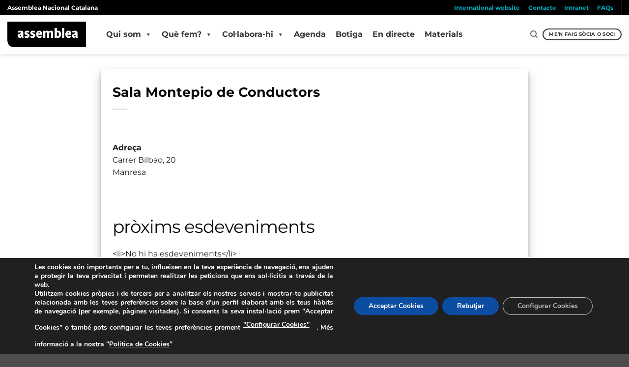

--- FILE ---
content_type: text/html; charset=utf-8
request_url: https://www.google.com/recaptcha/api2/anchor?ar=1&k=6LdhfLwZAAAAAPnwokt7RTKRj57Ed-RKY4eGwusG&co=aHR0cHM6Ly9hc3NlbWJsZWEuY2F0OjQ0Mw..&hl=en&v=PoyoqOPhxBO7pBk68S4YbpHZ&size=invisible&anchor-ms=20000&execute-ms=30000&cb=y9jg4ke1c0mq
body_size: 48634
content:
<!DOCTYPE HTML><html dir="ltr" lang="en"><head><meta http-equiv="Content-Type" content="text/html; charset=UTF-8">
<meta http-equiv="X-UA-Compatible" content="IE=edge">
<title>reCAPTCHA</title>
<style type="text/css">
/* cyrillic-ext */
@font-face {
  font-family: 'Roboto';
  font-style: normal;
  font-weight: 400;
  font-stretch: 100%;
  src: url(//fonts.gstatic.com/s/roboto/v48/KFO7CnqEu92Fr1ME7kSn66aGLdTylUAMa3GUBHMdazTgWw.woff2) format('woff2');
  unicode-range: U+0460-052F, U+1C80-1C8A, U+20B4, U+2DE0-2DFF, U+A640-A69F, U+FE2E-FE2F;
}
/* cyrillic */
@font-face {
  font-family: 'Roboto';
  font-style: normal;
  font-weight: 400;
  font-stretch: 100%;
  src: url(//fonts.gstatic.com/s/roboto/v48/KFO7CnqEu92Fr1ME7kSn66aGLdTylUAMa3iUBHMdazTgWw.woff2) format('woff2');
  unicode-range: U+0301, U+0400-045F, U+0490-0491, U+04B0-04B1, U+2116;
}
/* greek-ext */
@font-face {
  font-family: 'Roboto';
  font-style: normal;
  font-weight: 400;
  font-stretch: 100%;
  src: url(//fonts.gstatic.com/s/roboto/v48/KFO7CnqEu92Fr1ME7kSn66aGLdTylUAMa3CUBHMdazTgWw.woff2) format('woff2');
  unicode-range: U+1F00-1FFF;
}
/* greek */
@font-face {
  font-family: 'Roboto';
  font-style: normal;
  font-weight: 400;
  font-stretch: 100%;
  src: url(//fonts.gstatic.com/s/roboto/v48/KFO7CnqEu92Fr1ME7kSn66aGLdTylUAMa3-UBHMdazTgWw.woff2) format('woff2');
  unicode-range: U+0370-0377, U+037A-037F, U+0384-038A, U+038C, U+038E-03A1, U+03A3-03FF;
}
/* math */
@font-face {
  font-family: 'Roboto';
  font-style: normal;
  font-weight: 400;
  font-stretch: 100%;
  src: url(//fonts.gstatic.com/s/roboto/v48/KFO7CnqEu92Fr1ME7kSn66aGLdTylUAMawCUBHMdazTgWw.woff2) format('woff2');
  unicode-range: U+0302-0303, U+0305, U+0307-0308, U+0310, U+0312, U+0315, U+031A, U+0326-0327, U+032C, U+032F-0330, U+0332-0333, U+0338, U+033A, U+0346, U+034D, U+0391-03A1, U+03A3-03A9, U+03B1-03C9, U+03D1, U+03D5-03D6, U+03F0-03F1, U+03F4-03F5, U+2016-2017, U+2034-2038, U+203C, U+2040, U+2043, U+2047, U+2050, U+2057, U+205F, U+2070-2071, U+2074-208E, U+2090-209C, U+20D0-20DC, U+20E1, U+20E5-20EF, U+2100-2112, U+2114-2115, U+2117-2121, U+2123-214F, U+2190, U+2192, U+2194-21AE, U+21B0-21E5, U+21F1-21F2, U+21F4-2211, U+2213-2214, U+2216-22FF, U+2308-230B, U+2310, U+2319, U+231C-2321, U+2336-237A, U+237C, U+2395, U+239B-23B7, U+23D0, U+23DC-23E1, U+2474-2475, U+25AF, U+25B3, U+25B7, U+25BD, U+25C1, U+25CA, U+25CC, U+25FB, U+266D-266F, U+27C0-27FF, U+2900-2AFF, U+2B0E-2B11, U+2B30-2B4C, U+2BFE, U+3030, U+FF5B, U+FF5D, U+1D400-1D7FF, U+1EE00-1EEFF;
}
/* symbols */
@font-face {
  font-family: 'Roboto';
  font-style: normal;
  font-weight: 400;
  font-stretch: 100%;
  src: url(//fonts.gstatic.com/s/roboto/v48/KFO7CnqEu92Fr1ME7kSn66aGLdTylUAMaxKUBHMdazTgWw.woff2) format('woff2');
  unicode-range: U+0001-000C, U+000E-001F, U+007F-009F, U+20DD-20E0, U+20E2-20E4, U+2150-218F, U+2190, U+2192, U+2194-2199, U+21AF, U+21E6-21F0, U+21F3, U+2218-2219, U+2299, U+22C4-22C6, U+2300-243F, U+2440-244A, U+2460-24FF, U+25A0-27BF, U+2800-28FF, U+2921-2922, U+2981, U+29BF, U+29EB, U+2B00-2BFF, U+4DC0-4DFF, U+FFF9-FFFB, U+10140-1018E, U+10190-1019C, U+101A0, U+101D0-101FD, U+102E0-102FB, U+10E60-10E7E, U+1D2C0-1D2D3, U+1D2E0-1D37F, U+1F000-1F0FF, U+1F100-1F1AD, U+1F1E6-1F1FF, U+1F30D-1F30F, U+1F315, U+1F31C, U+1F31E, U+1F320-1F32C, U+1F336, U+1F378, U+1F37D, U+1F382, U+1F393-1F39F, U+1F3A7-1F3A8, U+1F3AC-1F3AF, U+1F3C2, U+1F3C4-1F3C6, U+1F3CA-1F3CE, U+1F3D4-1F3E0, U+1F3ED, U+1F3F1-1F3F3, U+1F3F5-1F3F7, U+1F408, U+1F415, U+1F41F, U+1F426, U+1F43F, U+1F441-1F442, U+1F444, U+1F446-1F449, U+1F44C-1F44E, U+1F453, U+1F46A, U+1F47D, U+1F4A3, U+1F4B0, U+1F4B3, U+1F4B9, U+1F4BB, U+1F4BF, U+1F4C8-1F4CB, U+1F4D6, U+1F4DA, U+1F4DF, U+1F4E3-1F4E6, U+1F4EA-1F4ED, U+1F4F7, U+1F4F9-1F4FB, U+1F4FD-1F4FE, U+1F503, U+1F507-1F50B, U+1F50D, U+1F512-1F513, U+1F53E-1F54A, U+1F54F-1F5FA, U+1F610, U+1F650-1F67F, U+1F687, U+1F68D, U+1F691, U+1F694, U+1F698, U+1F6AD, U+1F6B2, U+1F6B9-1F6BA, U+1F6BC, U+1F6C6-1F6CF, U+1F6D3-1F6D7, U+1F6E0-1F6EA, U+1F6F0-1F6F3, U+1F6F7-1F6FC, U+1F700-1F7FF, U+1F800-1F80B, U+1F810-1F847, U+1F850-1F859, U+1F860-1F887, U+1F890-1F8AD, U+1F8B0-1F8BB, U+1F8C0-1F8C1, U+1F900-1F90B, U+1F93B, U+1F946, U+1F984, U+1F996, U+1F9E9, U+1FA00-1FA6F, U+1FA70-1FA7C, U+1FA80-1FA89, U+1FA8F-1FAC6, U+1FACE-1FADC, U+1FADF-1FAE9, U+1FAF0-1FAF8, U+1FB00-1FBFF;
}
/* vietnamese */
@font-face {
  font-family: 'Roboto';
  font-style: normal;
  font-weight: 400;
  font-stretch: 100%;
  src: url(//fonts.gstatic.com/s/roboto/v48/KFO7CnqEu92Fr1ME7kSn66aGLdTylUAMa3OUBHMdazTgWw.woff2) format('woff2');
  unicode-range: U+0102-0103, U+0110-0111, U+0128-0129, U+0168-0169, U+01A0-01A1, U+01AF-01B0, U+0300-0301, U+0303-0304, U+0308-0309, U+0323, U+0329, U+1EA0-1EF9, U+20AB;
}
/* latin-ext */
@font-face {
  font-family: 'Roboto';
  font-style: normal;
  font-weight: 400;
  font-stretch: 100%;
  src: url(//fonts.gstatic.com/s/roboto/v48/KFO7CnqEu92Fr1ME7kSn66aGLdTylUAMa3KUBHMdazTgWw.woff2) format('woff2');
  unicode-range: U+0100-02BA, U+02BD-02C5, U+02C7-02CC, U+02CE-02D7, U+02DD-02FF, U+0304, U+0308, U+0329, U+1D00-1DBF, U+1E00-1E9F, U+1EF2-1EFF, U+2020, U+20A0-20AB, U+20AD-20C0, U+2113, U+2C60-2C7F, U+A720-A7FF;
}
/* latin */
@font-face {
  font-family: 'Roboto';
  font-style: normal;
  font-weight: 400;
  font-stretch: 100%;
  src: url(//fonts.gstatic.com/s/roboto/v48/KFO7CnqEu92Fr1ME7kSn66aGLdTylUAMa3yUBHMdazQ.woff2) format('woff2');
  unicode-range: U+0000-00FF, U+0131, U+0152-0153, U+02BB-02BC, U+02C6, U+02DA, U+02DC, U+0304, U+0308, U+0329, U+2000-206F, U+20AC, U+2122, U+2191, U+2193, U+2212, U+2215, U+FEFF, U+FFFD;
}
/* cyrillic-ext */
@font-face {
  font-family: 'Roboto';
  font-style: normal;
  font-weight: 500;
  font-stretch: 100%;
  src: url(//fonts.gstatic.com/s/roboto/v48/KFO7CnqEu92Fr1ME7kSn66aGLdTylUAMa3GUBHMdazTgWw.woff2) format('woff2');
  unicode-range: U+0460-052F, U+1C80-1C8A, U+20B4, U+2DE0-2DFF, U+A640-A69F, U+FE2E-FE2F;
}
/* cyrillic */
@font-face {
  font-family: 'Roboto';
  font-style: normal;
  font-weight: 500;
  font-stretch: 100%;
  src: url(//fonts.gstatic.com/s/roboto/v48/KFO7CnqEu92Fr1ME7kSn66aGLdTylUAMa3iUBHMdazTgWw.woff2) format('woff2');
  unicode-range: U+0301, U+0400-045F, U+0490-0491, U+04B0-04B1, U+2116;
}
/* greek-ext */
@font-face {
  font-family: 'Roboto';
  font-style: normal;
  font-weight: 500;
  font-stretch: 100%;
  src: url(//fonts.gstatic.com/s/roboto/v48/KFO7CnqEu92Fr1ME7kSn66aGLdTylUAMa3CUBHMdazTgWw.woff2) format('woff2');
  unicode-range: U+1F00-1FFF;
}
/* greek */
@font-face {
  font-family: 'Roboto';
  font-style: normal;
  font-weight: 500;
  font-stretch: 100%;
  src: url(//fonts.gstatic.com/s/roboto/v48/KFO7CnqEu92Fr1ME7kSn66aGLdTylUAMa3-UBHMdazTgWw.woff2) format('woff2');
  unicode-range: U+0370-0377, U+037A-037F, U+0384-038A, U+038C, U+038E-03A1, U+03A3-03FF;
}
/* math */
@font-face {
  font-family: 'Roboto';
  font-style: normal;
  font-weight: 500;
  font-stretch: 100%;
  src: url(//fonts.gstatic.com/s/roboto/v48/KFO7CnqEu92Fr1ME7kSn66aGLdTylUAMawCUBHMdazTgWw.woff2) format('woff2');
  unicode-range: U+0302-0303, U+0305, U+0307-0308, U+0310, U+0312, U+0315, U+031A, U+0326-0327, U+032C, U+032F-0330, U+0332-0333, U+0338, U+033A, U+0346, U+034D, U+0391-03A1, U+03A3-03A9, U+03B1-03C9, U+03D1, U+03D5-03D6, U+03F0-03F1, U+03F4-03F5, U+2016-2017, U+2034-2038, U+203C, U+2040, U+2043, U+2047, U+2050, U+2057, U+205F, U+2070-2071, U+2074-208E, U+2090-209C, U+20D0-20DC, U+20E1, U+20E5-20EF, U+2100-2112, U+2114-2115, U+2117-2121, U+2123-214F, U+2190, U+2192, U+2194-21AE, U+21B0-21E5, U+21F1-21F2, U+21F4-2211, U+2213-2214, U+2216-22FF, U+2308-230B, U+2310, U+2319, U+231C-2321, U+2336-237A, U+237C, U+2395, U+239B-23B7, U+23D0, U+23DC-23E1, U+2474-2475, U+25AF, U+25B3, U+25B7, U+25BD, U+25C1, U+25CA, U+25CC, U+25FB, U+266D-266F, U+27C0-27FF, U+2900-2AFF, U+2B0E-2B11, U+2B30-2B4C, U+2BFE, U+3030, U+FF5B, U+FF5D, U+1D400-1D7FF, U+1EE00-1EEFF;
}
/* symbols */
@font-face {
  font-family: 'Roboto';
  font-style: normal;
  font-weight: 500;
  font-stretch: 100%;
  src: url(//fonts.gstatic.com/s/roboto/v48/KFO7CnqEu92Fr1ME7kSn66aGLdTylUAMaxKUBHMdazTgWw.woff2) format('woff2');
  unicode-range: U+0001-000C, U+000E-001F, U+007F-009F, U+20DD-20E0, U+20E2-20E4, U+2150-218F, U+2190, U+2192, U+2194-2199, U+21AF, U+21E6-21F0, U+21F3, U+2218-2219, U+2299, U+22C4-22C6, U+2300-243F, U+2440-244A, U+2460-24FF, U+25A0-27BF, U+2800-28FF, U+2921-2922, U+2981, U+29BF, U+29EB, U+2B00-2BFF, U+4DC0-4DFF, U+FFF9-FFFB, U+10140-1018E, U+10190-1019C, U+101A0, U+101D0-101FD, U+102E0-102FB, U+10E60-10E7E, U+1D2C0-1D2D3, U+1D2E0-1D37F, U+1F000-1F0FF, U+1F100-1F1AD, U+1F1E6-1F1FF, U+1F30D-1F30F, U+1F315, U+1F31C, U+1F31E, U+1F320-1F32C, U+1F336, U+1F378, U+1F37D, U+1F382, U+1F393-1F39F, U+1F3A7-1F3A8, U+1F3AC-1F3AF, U+1F3C2, U+1F3C4-1F3C6, U+1F3CA-1F3CE, U+1F3D4-1F3E0, U+1F3ED, U+1F3F1-1F3F3, U+1F3F5-1F3F7, U+1F408, U+1F415, U+1F41F, U+1F426, U+1F43F, U+1F441-1F442, U+1F444, U+1F446-1F449, U+1F44C-1F44E, U+1F453, U+1F46A, U+1F47D, U+1F4A3, U+1F4B0, U+1F4B3, U+1F4B9, U+1F4BB, U+1F4BF, U+1F4C8-1F4CB, U+1F4D6, U+1F4DA, U+1F4DF, U+1F4E3-1F4E6, U+1F4EA-1F4ED, U+1F4F7, U+1F4F9-1F4FB, U+1F4FD-1F4FE, U+1F503, U+1F507-1F50B, U+1F50D, U+1F512-1F513, U+1F53E-1F54A, U+1F54F-1F5FA, U+1F610, U+1F650-1F67F, U+1F687, U+1F68D, U+1F691, U+1F694, U+1F698, U+1F6AD, U+1F6B2, U+1F6B9-1F6BA, U+1F6BC, U+1F6C6-1F6CF, U+1F6D3-1F6D7, U+1F6E0-1F6EA, U+1F6F0-1F6F3, U+1F6F7-1F6FC, U+1F700-1F7FF, U+1F800-1F80B, U+1F810-1F847, U+1F850-1F859, U+1F860-1F887, U+1F890-1F8AD, U+1F8B0-1F8BB, U+1F8C0-1F8C1, U+1F900-1F90B, U+1F93B, U+1F946, U+1F984, U+1F996, U+1F9E9, U+1FA00-1FA6F, U+1FA70-1FA7C, U+1FA80-1FA89, U+1FA8F-1FAC6, U+1FACE-1FADC, U+1FADF-1FAE9, U+1FAF0-1FAF8, U+1FB00-1FBFF;
}
/* vietnamese */
@font-face {
  font-family: 'Roboto';
  font-style: normal;
  font-weight: 500;
  font-stretch: 100%;
  src: url(//fonts.gstatic.com/s/roboto/v48/KFO7CnqEu92Fr1ME7kSn66aGLdTylUAMa3OUBHMdazTgWw.woff2) format('woff2');
  unicode-range: U+0102-0103, U+0110-0111, U+0128-0129, U+0168-0169, U+01A0-01A1, U+01AF-01B0, U+0300-0301, U+0303-0304, U+0308-0309, U+0323, U+0329, U+1EA0-1EF9, U+20AB;
}
/* latin-ext */
@font-face {
  font-family: 'Roboto';
  font-style: normal;
  font-weight: 500;
  font-stretch: 100%;
  src: url(//fonts.gstatic.com/s/roboto/v48/KFO7CnqEu92Fr1ME7kSn66aGLdTylUAMa3KUBHMdazTgWw.woff2) format('woff2');
  unicode-range: U+0100-02BA, U+02BD-02C5, U+02C7-02CC, U+02CE-02D7, U+02DD-02FF, U+0304, U+0308, U+0329, U+1D00-1DBF, U+1E00-1E9F, U+1EF2-1EFF, U+2020, U+20A0-20AB, U+20AD-20C0, U+2113, U+2C60-2C7F, U+A720-A7FF;
}
/* latin */
@font-face {
  font-family: 'Roboto';
  font-style: normal;
  font-weight: 500;
  font-stretch: 100%;
  src: url(//fonts.gstatic.com/s/roboto/v48/KFO7CnqEu92Fr1ME7kSn66aGLdTylUAMa3yUBHMdazQ.woff2) format('woff2');
  unicode-range: U+0000-00FF, U+0131, U+0152-0153, U+02BB-02BC, U+02C6, U+02DA, U+02DC, U+0304, U+0308, U+0329, U+2000-206F, U+20AC, U+2122, U+2191, U+2193, U+2212, U+2215, U+FEFF, U+FFFD;
}
/* cyrillic-ext */
@font-face {
  font-family: 'Roboto';
  font-style: normal;
  font-weight: 900;
  font-stretch: 100%;
  src: url(//fonts.gstatic.com/s/roboto/v48/KFO7CnqEu92Fr1ME7kSn66aGLdTylUAMa3GUBHMdazTgWw.woff2) format('woff2');
  unicode-range: U+0460-052F, U+1C80-1C8A, U+20B4, U+2DE0-2DFF, U+A640-A69F, U+FE2E-FE2F;
}
/* cyrillic */
@font-face {
  font-family: 'Roboto';
  font-style: normal;
  font-weight: 900;
  font-stretch: 100%;
  src: url(//fonts.gstatic.com/s/roboto/v48/KFO7CnqEu92Fr1ME7kSn66aGLdTylUAMa3iUBHMdazTgWw.woff2) format('woff2');
  unicode-range: U+0301, U+0400-045F, U+0490-0491, U+04B0-04B1, U+2116;
}
/* greek-ext */
@font-face {
  font-family: 'Roboto';
  font-style: normal;
  font-weight: 900;
  font-stretch: 100%;
  src: url(//fonts.gstatic.com/s/roboto/v48/KFO7CnqEu92Fr1ME7kSn66aGLdTylUAMa3CUBHMdazTgWw.woff2) format('woff2');
  unicode-range: U+1F00-1FFF;
}
/* greek */
@font-face {
  font-family: 'Roboto';
  font-style: normal;
  font-weight: 900;
  font-stretch: 100%;
  src: url(//fonts.gstatic.com/s/roboto/v48/KFO7CnqEu92Fr1ME7kSn66aGLdTylUAMa3-UBHMdazTgWw.woff2) format('woff2');
  unicode-range: U+0370-0377, U+037A-037F, U+0384-038A, U+038C, U+038E-03A1, U+03A3-03FF;
}
/* math */
@font-face {
  font-family: 'Roboto';
  font-style: normal;
  font-weight: 900;
  font-stretch: 100%;
  src: url(//fonts.gstatic.com/s/roboto/v48/KFO7CnqEu92Fr1ME7kSn66aGLdTylUAMawCUBHMdazTgWw.woff2) format('woff2');
  unicode-range: U+0302-0303, U+0305, U+0307-0308, U+0310, U+0312, U+0315, U+031A, U+0326-0327, U+032C, U+032F-0330, U+0332-0333, U+0338, U+033A, U+0346, U+034D, U+0391-03A1, U+03A3-03A9, U+03B1-03C9, U+03D1, U+03D5-03D6, U+03F0-03F1, U+03F4-03F5, U+2016-2017, U+2034-2038, U+203C, U+2040, U+2043, U+2047, U+2050, U+2057, U+205F, U+2070-2071, U+2074-208E, U+2090-209C, U+20D0-20DC, U+20E1, U+20E5-20EF, U+2100-2112, U+2114-2115, U+2117-2121, U+2123-214F, U+2190, U+2192, U+2194-21AE, U+21B0-21E5, U+21F1-21F2, U+21F4-2211, U+2213-2214, U+2216-22FF, U+2308-230B, U+2310, U+2319, U+231C-2321, U+2336-237A, U+237C, U+2395, U+239B-23B7, U+23D0, U+23DC-23E1, U+2474-2475, U+25AF, U+25B3, U+25B7, U+25BD, U+25C1, U+25CA, U+25CC, U+25FB, U+266D-266F, U+27C0-27FF, U+2900-2AFF, U+2B0E-2B11, U+2B30-2B4C, U+2BFE, U+3030, U+FF5B, U+FF5D, U+1D400-1D7FF, U+1EE00-1EEFF;
}
/* symbols */
@font-face {
  font-family: 'Roboto';
  font-style: normal;
  font-weight: 900;
  font-stretch: 100%;
  src: url(//fonts.gstatic.com/s/roboto/v48/KFO7CnqEu92Fr1ME7kSn66aGLdTylUAMaxKUBHMdazTgWw.woff2) format('woff2');
  unicode-range: U+0001-000C, U+000E-001F, U+007F-009F, U+20DD-20E0, U+20E2-20E4, U+2150-218F, U+2190, U+2192, U+2194-2199, U+21AF, U+21E6-21F0, U+21F3, U+2218-2219, U+2299, U+22C4-22C6, U+2300-243F, U+2440-244A, U+2460-24FF, U+25A0-27BF, U+2800-28FF, U+2921-2922, U+2981, U+29BF, U+29EB, U+2B00-2BFF, U+4DC0-4DFF, U+FFF9-FFFB, U+10140-1018E, U+10190-1019C, U+101A0, U+101D0-101FD, U+102E0-102FB, U+10E60-10E7E, U+1D2C0-1D2D3, U+1D2E0-1D37F, U+1F000-1F0FF, U+1F100-1F1AD, U+1F1E6-1F1FF, U+1F30D-1F30F, U+1F315, U+1F31C, U+1F31E, U+1F320-1F32C, U+1F336, U+1F378, U+1F37D, U+1F382, U+1F393-1F39F, U+1F3A7-1F3A8, U+1F3AC-1F3AF, U+1F3C2, U+1F3C4-1F3C6, U+1F3CA-1F3CE, U+1F3D4-1F3E0, U+1F3ED, U+1F3F1-1F3F3, U+1F3F5-1F3F7, U+1F408, U+1F415, U+1F41F, U+1F426, U+1F43F, U+1F441-1F442, U+1F444, U+1F446-1F449, U+1F44C-1F44E, U+1F453, U+1F46A, U+1F47D, U+1F4A3, U+1F4B0, U+1F4B3, U+1F4B9, U+1F4BB, U+1F4BF, U+1F4C8-1F4CB, U+1F4D6, U+1F4DA, U+1F4DF, U+1F4E3-1F4E6, U+1F4EA-1F4ED, U+1F4F7, U+1F4F9-1F4FB, U+1F4FD-1F4FE, U+1F503, U+1F507-1F50B, U+1F50D, U+1F512-1F513, U+1F53E-1F54A, U+1F54F-1F5FA, U+1F610, U+1F650-1F67F, U+1F687, U+1F68D, U+1F691, U+1F694, U+1F698, U+1F6AD, U+1F6B2, U+1F6B9-1F6BA, U+1F6BC, U+1F6C6-1F6CF, U+1F6D3-1F6D7, U+1F6E0-1F6EA, U+1F6F0-1F6F3, U+1F6F7-1F6FC, U+1F700-1F7FF, U+1F800-1F80B, U+1F810-1F847, U+1F850-1F859, U+1F860-1F887, U+1F890-1F8AD, U+1F8B0-1F8BB, U+1F8C0-1F8C1, U+1F900-1F90B, U+1F93B, U+1F946, U+1F984, U+1F996, U+1F9E9, U+1FA00-1FA6F, U+1FA70-1FA7C, U+1FA80-1FA89, U+1FA8F-1FAC6, U+1FACE-1FADC, U+1FADF-1FAE9, U+1FAF0-1FAF8, U+1FB00-1FBFF;
}
/* vietnamese */
@font-face {
  font-family: 'Roboto';
  font-style: normal;
  font-weight: 900;
  font-stretch: 100%;
  src: url(//fonts.gstatic.com/s/roboto/v48/KFO7CnqEu92Fr1ME7kSn66aGLdTylUAMa3OUBHMdazTgWw.woff2) format('woff2');
  unicode-range: U+0102-0103, U+0110-0111, U+0128-0129, U+0168-0169, U+01A0-01A1, U+01AF-01B0, U+0300-0301, U+0303-0304, U+0308-0309, U+0323, U+0329, U+1EA0-1EF9, U+20AB;
}
/* latin-ext */
@font-face {
  font-family: 'Roboto';
  font-style: normal;
  font-weight: 900;
  font-stretch: 100%;
  src: url(//fonts.gstatic.com/s/roboto/v48/KFO7CnqEu92Fr1ME7kSn66aGLdTylUAMa3KUBHMdazTgWw.woff2) format('woff2');
  unicode-range: U+0100-02BA, U+02BD-02C5, U+02C7-02CC, U+02CE-02D7, U+02DD-02FF, U+0304, U+0308, U+0329, U+1D00-1DBF, U+1E00-1E9F, U+1EF2-1EFF, U+2020, U+20A0-20AB, U+20AD-20C0, U+2113, U+2C60-2C7F, U+A720-A7FF;
}
/* latin */
@font-face {
  font-family: 'Roboto';
  font-style: normal;
  font-weight: 900;
  font-stretch: 100%;
  src: url(//fonts.gstatic.com/s/roboto/v48/KFO7CnqEu92Fr1ME7kSn66aGLdTylUAMa3yUBHMdazQ.woff2) format('woff2');
  unicode-range: U+0000-00FF, U+0131, U+0152-0153, U+02BB-02BC, U+02C6, U+02DA, U+02DC, U+0304, U+0308, U+0329, U+2000-206F, U+20AC, U+2122, U+2191, U+2193, U+2212, U+2215, U+FEFF, U+FFFD;
}

</style>
<link rel="stylesheet" type="text/css" href="https://www.gstatic.com/recaptcha/releases/PoyoqOPhxBO7pBk68S4YbpHZ/styles__ltr.css">
<script nonce="QqQcFESciMnMKabYJMux3g" type="text/javascript">window['__recaptcha_api'] = 'https://www.google.com/recaptcha/api2/';</script>
<script type="text/javascript" src="https://www.gstatic.com/recaptcha/releases/PoyoqOPhxBO7pBk68S4YbpHZ/recaptcha__en.js" nonce="QqQcFESciMnMKabYJMux3g">
      
    </script></head>
<body><div id="rc-anchor-alert" class="rc-anchor-alert"></div>
<input type="hidden" id="recaptcha-token" value="[base64]">
<script type="text/javascript" nonce="QqQcFESciMnMKabYJMux3g">
      recaptcha.anchor.Main.init("[\x22ainput\x22,[\x22bgdata\x22,\x22\x22,\[base64]/[base64]/[base64]/bmV3IHJbeF0oY1swXSk6RT09Mj9uZXcgclt4XShjWzBdLGNbMV0pOkU9PTM/bmV3IHJbeF0oY1swXSxjWzFdLGNbMl0pOkU9PTQ/[base64]/[base64]/[base64]/[base64]/[base64]/[base64]/[base64]/[base64]\x22,\[base64]\\u003d\\u003d\x22,\[base64]/DkMKQw6LCvMK6wr5ww5bDvQ3Ch8OBw5rCqW/CoRvCtsOldANzFsO1wopBwqvDu0NWw51zwrV+PcOnw7otQSrCr8KMwqNswokOa8OyK8KzwodpwpMCw4Vgw6zCjgbDicOPUX7DgilIw7TDuMO/w6x4LAbDkMKKw4Jiwo59ZQPCh2JWw7rCiXwMwr0sw4jCgTvDusKkWh89wrsYwo4qS8OGw5JFw5jDhsKsEB8McVoMfCgeAwrDjsOLKXBSw5fDhcOkw6LDk8Oiw61lw7zCj8OXw4bDgMO9Nkppw7diPMOVw5/[base64]/Ci8O+w6TDrMOACsKFH8O5w7nCmzfCrMKmw6VManlEwp7DjsO1YsOJNsKrJMKvwrgzEl4UfjpcQ3XDlhHDiFjCncKbwr/Cr0PDgsOYYMKbZ8O9FiYbwro1JE8LwoQ4wq3Cg8OzwohtR1fDg8O5wpvCrG/Dt8OlwqlleMOwwrxUGcOMQAXCuQVmwq1lRk/Dkj7CmQzCoMOtP8KjIW7DrMOrwqLDjkZ9w4bCjcOWwr3CgsOnV8KKN0ldM8K1w7hoDxzCpVXCoGbDrcOpLGcmwplxegFpeMKMwpXCvsO+QVDCnx09WCwPEH/DlXEiLDbDiHzDqBp1Nl/[base64]/DpcOQw51wLMKnPcOkw4DDqwBENjPCmQ3CoXfDsMK/[base64]/Cvz4PUEnCucKgw4/[base64]/DkMOidlzCgnoeB8O7ODrCn8OhXcKoCTs5c1DDqcOkY2ofwqnCniDCjsK6BkHDocOYU151wpBtwokHwq05w7d2HcO3FUbCisOENsO+OEl4wp/[base64]/HcODwqbDvlcUw4F7wqkuwoMoHMORw7RHw4wLw4N/wpXCi8ONwpteHVnDlcKxw68tcMKEw603woYHw5/CmGrCoWFZwrHDocOAw4Zbw5gxB8K1QcKVw43CuyTCkHTDr1nDucKvZsOJY8KrKcKIG8Omw6t5w7zCi8KMw5jCj8O0w5HDlMOTZBkHw41RSsOYGRnDlsKWY3/[base64]/CvsOhw6zCicO5w5sFD3XDnmTCnTEWw7opw4xjwpHDhmhwwpEJVcOmdcO4wr3DtSRrWMOgEMOVwpYkw6pSw6A2w4jDj0cMwo9tMzZvJ8OkaMO+wpzDsnA8c8OsGFV6CmRjETwdw47Dv8Kpw6t2w4RQRhUrXcKnw4NPw60OwqDCvB9/w5DCun8Hwo7CojQvKyUxaiZEYiZmwqMwW8KfQsKyBzLDjljCt8Kmw5o6bGrDtmprwo3CpMKlw5zDk8Kxw5HDqcO/w54sw5PDuhLCs8KobsOFwqFhw7hvw792IsOgUAvDkU1yw47CgcK+SBnCjxhMwqIhAcO6wq/Drm7CqcKkTDLDucO+c1HDn8KrGi3CnxvDhXE7Y8Kgw4kMw4TDqibCjMKlwoLDt8ObcsOPwq41wonDosOkw4Vew4LCr8OwccOew4BNX8OYQ10mw7XChcO+wqoXESbDvx/Dtz0DICFDwpLCp8OJwqnCicKYacKlw7DDknYYOMO8wrl7wpvCocK1PQjDusKIw77CoCAnw6nCiG1Uwp4lC8KMw4oAPMOlYMKXKsOSBMOsw6PDsATClcOHYms2En3DqsOOYsKLFj8dfBoQw6ZIwrRzWsOgw4caRxV6M8O4HsOPw5XDhm/CjMKXwpnCiATDtxnCuMKODsOewqBLRsKuDsKzYxjDoMKTwpbDi1MGwqjClcKfAjTDtcKOw5XDgy/[base64]/Cmw/[base64]/Cg8KSw6PDgDLCuW3CqnE1c8OvfsKawrQlQ1nCpcK3YsK8w4zDj0w2w7fCl8KxbwcnwoIxYcO1w69Xw6/Cpz/[base64]/Cm2/CtMOcwotAwqY6wpIxw6DCqMOWw4bDiXPDrQXDusOSb8KTK0l5U0XDgxDDgsKlSXlWejdWJWLCtDtxJFwPw5jDk8KQLsKIWQwWw7jDjFvDmBDCl8O7w6vClTIxaMOpwqw/[base64]/bMKDd3I3w6IvBHN8wqJmwpHCu8K/[base64]/[base64]/woUjw5A2Y8OJw6sNFMOKwoA6Oj3DocK+XMOtw4TDj8OFw7HCsTbDt8ORwo95B8OZa8OQfwjDkB/[base64]/DmCona0XClmkmw6Q4e3VjLcKNwq/DkcO9wrLCvVHDqWPCoEp+QMKXXcKzwod3HWDCnVV+w6drw4bCjjVtw6HCrAnDklsRcW/Csz/CiGVzw6Y8PsKAGcKVfmDCvcOyw4LClsK8wrTCksOwH8KpOcOBwoNvw47DnsOHwr9AwqXDrMKaGCXCihQwwonDngDCqmvDkMKRwrs8woTCrHLCmCdNLsOiw5nCiMOPEC7CqMOGwrZUw5HDlTbCg8ORL8KvwqbDn8O/wrl0TcKXA8O0w5TCuSLCjsOnw7zCq0rDgGtRWcONGsKwBsKQwosYwq/CoHQ4LMOXwprCvEcwSMOWwpbDr8KDeMKjw63ChcOyw51EOW5swoRUK8KZw7/CoSx0wpTCjWnCryfCpcKvw5sVMMKtwpBCNAoUw6jDgkxLa0URX8KJfMKZWlHCkTDCmko8IDUPw6nClUIIcMKJMcORNxnDnwxNAsKQw6M6VsOiwop5VsKfw7LCiXYjdlZ1Pj8DF8KowrfDpcK0bMKtw45Gw63CiRbCvhhzw7/[base64]/DsXvCv8KmecO9S0PDjCQEw61zNCTCnsKJA8KtN1N7PMKXEStxw7Iyw5XCssKGTg7CjXpawqHDhsOSwr0ZwpHDisODwoHDl2PDoGdrwojCoMOewqA1GyNDw4Jpw4obw53CpVBxKFvCmxrDrDFUOgFsIcOOQXc/woJpfydYQyPCjwclwpDDiMKmw4AkRSvDk009wpUZw57DrCxrUcK7NTdnwq5xM8Ovw7JMw4zClXkYwo3DgsKVAkPCrB7DrEl9wr02IMKHw4g3wo/[base64]/DhsKNJMOVZUZ+dcOyHipjc23DvsOSJcOoJsOSW8KIw4zCrsOYw4I0w5UPw5LCqGJmS2Bvw4XDicKLwosWw7YqUXR2wo/DtEfDqcOnbFzCmMOUw67CpgzCtn/DncKTCcOCXsKnRcKtwrlTwqVVCVbClMOddsOCLitTTsK7AMKpwqbCgsOQw5tLYEHDn8OMwqczEMKxw5/DjgjDoUBZwo8Xw74dw7TCo15Jw5vDslbDlcORXQ0MM0pRw6HDmhgvw5VEMzE1Wy1vwqF0w53DtSXDoQDCp01hw7AYwok4w7B7f8K9I2vDo2rDs8KKwrRnFVd2wo/Cshw7VcKsXsKgJ8KxHGwzMsKYOClZwpY6wrRle8OFwqDDnsKMesKiw7XDom4pPwrCnl7DhsKNVBPDmsOiUCdFGsOVw5g0GB/[base64]/Cu8OOZF3DkMOPacOhwrg7wqbCgC1NwoUEw716w5XCr8KdW0DCicK9w5PDgCrCmsO5w67DlMKNfMK2w6TCrhwRL8OEw7pWNEAVwqTDqzXCpCkqLG7DmhnCoGpFMMOjI0M5wp83w7tMwq/CrTLDuC3CvcOKR1xuYcKsew3Doy4WDHRtwonDpMOQNw5rVsKpccOgw5w4w4jDh8OWw6V/DysVAl9wFsKUdcKYc8O+LETDv1nDhnLClkF6Vio9wpNDHV3CrkVPC8KDwqpWc8Ksw5kVwpBAw7/Dj8OkwpLDsWHDkVLCsDptw79ywrnDkMOtw5XCvAkiwqPDt0bChsKsw60Yw6DCmxHCvj50Llwqf1TCm8KFwooIwoXCggHDp8OkwqI3w5DDvMK/EMK1CMO7Hx3CpQgywrTCiMO9wqPCmMOFFMOaNyoewqdkO0fDscOxwr1Mw6rDh2vDmlXClsOKeMKnwoIZw7ReBRPCjhzCmAJreUHCqWPDhMOBEjDDigVkw6LCgsKQw4nCukk6w7t1CRLCmglYworDhcODKcOeWA5vLGzCvH/[base64]/DhMKWAMONw6XDpMKdC0vCnsKAw7XCuMKVwo9STcONwpvCmDHDgDPCgMOpw57Dn3XDoSgVAwI6w7cCM8OOFMKBw595w6YowrvDtsOSw7oww6/[base64]/J8O0ecKOKMOUJwA5LGUjGcOfOyVMbxLCrBVYwpx+CgFJdcKuWFnCmAhVw5RNwqcDWHM0w7PClsKDPXdywpIPw6Y0w6TDjwHDj23DtcK6VAzCu0/CrcO4fMKHw6o2I8KzG0bCh8KGw5vChhjDvH/DkDk1wrjChFTDiMOab8ONDTpvAyvCkcKNwqNFw79iw4p4w7fDtsKyQsK/fsKcw7dddRNHbcOTZ0kcwpEuJUg7wqcWwolkVBwVCx8MwrzDuCLDilvDq8Ofwqs5w4bCgxbDpcOjSybCqmt5wofCigRNWirCmyxOw6HDnEUgwqfDpcOxwo/Dk1/Cry7Cq1hFQDwUw5XCjRo3wpzDm8ODw5TDt0MOw7EAMynCrTNlwqHDmsKxDHTCj8Kzei/CkEHCqcKsw7vCpsKOwrfDscObTlfCh8KzYwYrIsK4wpzDmj4hGVsIdcKhXsK+YFHCp2XCnsO7ZCTCvMKLG8O6X8KIwp4/WsORYMKeNyN5SMK1wohlEUHDt8O7CcOcP8OzCUnDoMOXw5nCt8OoMnzDiS5jw4slw4/[base64]/CicKpw6jCmsOBw6fCkz7DrRQkw5HDgX8XRHfDiH4Rw4XCnEjDnjY/eDjDqAZwC8Khw4APAknCr8OcM8OnwoDCqcKZwqjCvMOrw78Cwp1Xwr/DqhZzMRgmIsKzwr92w7l5wq4VwoLCucOzCsKkCsKTcn58Ciwuwp1yEMKHDcOuacOfw6ULw5wTw7PCqSJKUMO9wqTDicOtwpgjwpfCiVrCjMO/[base64]/[base64]/G07ClcKgw4V+wqtXw4jCo8OhKVBAPcOiAsKsFX7DpAfCisKLwpIZwpI6wrLDnG8CMCjCt8KIwojCpcKOw63Cknk5JHBdw6kDwrbDoEttESDCjWHDs8KBw5/DjAvDhcOzAmHCjsO+YBXDkcOiw4IGYcOXw7/[base64]/DrMK/w7w7wqfDnBHCo8OtZgHDpMK8Xn1swpfDuMKEwqg4wrLCgzzCrMOVw6ECwrHChcKgL8K1w7oTXUosJXLDvMKrN8OIwp7ClnjCh8Kow73CosKkwpjDs3Y/IGXDiy3Cu3MCWC9Cwqg0XMK2P2x+woDCjSzDrFbCpcK5J8K+wqA4bsOcwo3CtV/[base64]/DlcKhwprDrcKcewFUCCRYFXU9RFfDgMOcDCwlwqnDhQHDuMK1SnYTwpBUwqVFwqfDssKGw4FqcWpSLMOxXAYVw7s+e8KhABfCpcOow5VvwrPDvsOsTsKfwrbCsWzCt29Swq7Co8O4w63DlX/DtcOVwqTCusO8KcK4CcK1bsOdwpzDl8OTAcKaw53CgMKUwroBSgTDiHTDp01Jw7JnKsOhw7tnDcOKwrEyKsK7JcOlwq0ow6lofCfCh8K3Yh7DqRrCszTClMKvMMO8wo8NwqzDhzgXNEpxwpIYwpV9N8KhYmPCt0Vhem/DkMKOwop5fsKjacKgw4EeT8O9wq4yFGYVwrDDvMKqAXDDvsOowr7DhsKIcSpow6hnCEdCAgvDljdpHH8HwrTDp2ofb3x8YsOYwr/[base64]/OGZbwp8swoFawpUsKmp0w4bDmMK/KMKXw6nDrmVMw6IrYGlswozDiMOBw7Nmw6XChhkVw6XCkSBEb8KWSsO+w7HCulduwpTCsjs9CHLCpB8pwoMow6jCtkx4wpg1aT/Cu8Oyw5vDp3DDksOpwowqdcOnVsKLYTEPwqjDo3DCs8KfdmNAYAhvfA/CgwAEclw9w5w6VgQiScKKwqkMw5LCn8OJwoLClMOpGT8twpPCj8OEJUQ7w5LDoFwKUcKRBX44Rx/Dn8Otw5jChcO3dcOxPGMiwq5QSkbCmcOsWEDCo8OxB8OqV1fCnsKyDwoHfsOVZGzDp8OkRsKMwrrCrDlXwpjCpEQrOcOBNMOmBXN8wq7Dsx4Aw7cgPAcrLF4tFcKqQkElw6o9w5LCoQMEQibClG3Cp8KVeHYIw6M1woREKsOLDWhmw4PDv8KYw70+w7/DjmLCpMOHZw4TeR8/w7Idc8KXw6XDpAUWw5jChwgKdBPDmcOiw7fCnMONw5sbwq/[base64]/Cj7DoyjCnxkpw5LDrwlnNsOsw6ZCw6PCsRTCnlLDncKLw6p+b05zb8OKcEXDncO5EivDpcO3w6kewr4GEsOVw5RGXcKsWBYuUsO4wpzDtjRgw4jChhnDkDPCsnPDm8OVwo96w4/CpgrDuAxmw5M/wo7DjsKkwq4CRg/[base64]/wp7DqMO5E8OqwrXCskxXw7rCtGMrwq9Mw6gsw6Y8dMOCK8OKwpQ7dsOIwos1SR9+w7kuUmd9w7YFG8OEw6rClCrDgMOVwr3CmQnDrzrCn8OSa8OWOMKpwps1wp0KCMOWwpkIWMK9wocpw4HDi2HDvWZ/fRrDqgcPBsKbwp7DlsOIdXzCgRxHwqk7w6EXwp/CoBUOYXTDvcOUwoQgwq/DrMK3w7xSVE1PwrbCpMKwwoXDqcOHwpYNbMORw7XDs8KGZcOABMKEJiBXGcOkw4/Cowkdw6TDjVkzw611w43DtmcQScKYHsKQYsKUfMO3woItMcOwPBnDr8OCPMKdw60nfx7Ci8Kww4HCvz7Dv3xXVn1aRCwqwo/CvHPDtxbCqcONL3fDvTfDrmfCgjHChsKKwrk+w4YibmAowpjCgU8cw6/Dh8Ogw5PDtHIpwpHDt0sicmNOwqREYsKmwq/ChHrDmEbDssOjw7IcwqI0R8Kjw43ClTkbw6FXIgUXwqxBKyxnR2dYwoBrFsKwScKcQ1cKR8KLSj/Csl/CrA/[base64]/[base64]/DgAJmDzYcwohEw7gQKQ3CjBY0w6rCs8KvPDQGI8OHwqbCt0s/[base64]/DsyjCuV3DjsOxZBjCtsKHbkJyeSI0wp4AM0IZZMO+QHAKDE4YbQwgFcOcKsK1IcKEMMKowpANH8OUBcOUbF3DocOUCSvCmRvCn8OLXcOXDGNMUsO7dgrCjsKZQcOZw64oPcONbhvCvV40GsKWw7TDug7Dq8K+J3MhDRvDmhEKw7dCdcOvwrjCoQdywr9HwpvDkQ/[base64]/CosOuAMKXEg7Du8KXE8OnXD/DgMKKwod1wrnDvsONw47DrynCk1TDv8K3XQfCjULClFddwqTDocK2w64Sw63CssOJE8OiwpPDisKqw6x8MMOpwp7DnBrDkFfCrnnDmQHDncOWV8KBw5jDr8OBwqXDm8KFw4PDqDbCkcOLPMO1KhjCi8OgIMKyw5MIKx5VBcOQA8KhbiZfaF/DrMKwwoPDp8OWwpcgw50sESrCnFfCg0zDuMORwqXDmnUxw4RvcxEkw6LDoBPDvSUkJ3bDrD9Gw5LCgw3CkMKTw7HDiRvCvMKxw4V4w691wrBjwrnCjsO5w6zCn2ByDisoaRlCwrLDuMOXwpbCjsKew4XDnW/[base64]/DhkkwRXvCkn8PF8KWBVxWwoTDlArCp0F6w5JUw6x4JR/DrsKbGGcDIzt8w5zCugVhwq3Ci8KaVy/CssKuw7fDuGXDsUvCk8KgwrvCncKQw6cWQcO6wprCuHLCnlnCpF3Ckz1Hwrlzw7XCiDnDixgeLcKZYsO2wo9Yw7BhMxrCtgpCw5BNDcKKBA9Kw40kwq9LwqNKw5rDoMOIw6/Dh8KOwroiw7Fpw7DDoMO0aiDCnMODacOMwrtQU8K7VAEww6FZw4fCgcKaKg1+wo8qw4fDh1BEw6d1FS5fOcKoOwjChMOJwrrDtn7Crh0hVkMqP8OcYMOhwrjDuwpzRn/CuMOPPcOuD0BKBjtPwqzDjmQBTGwCw7rCtMOaw7t3w7vDuWoQGFsxw5DCpgkQwrfCq8KTwoknwrIMFFjDtcODLsOiw40aCsKUw59YTyfDi8O9X8OZGsOIWyrDgE/Cql7CsjnCssO8WcKlNcOqU2zDlT7CuxLCi8Ocwr3ClsKxw4YFf8Olw7hkNiHDrArCqGHCqwvDmC1tLmjDh8OQwpLDu8K9woLDhGtkcC/ChUFDDMKbw6DCpcOww57CnALCjA0raRcOKW04R1/DvBPCjMKhw4PCoMKeJMOswqzDi8Odc07DgEzDri3Dm8KJH8ORwqrDq8K8w7bDu8KkITkJwoZJwoTDgXtSwpXCnsO1w6cWw68Xwp3CicKlWxTDrE7DmcO2woZsw40oYMKdw7nCoVbDvcO2w5XDs8OfXDDDncOVw47DjAbCjsK6cnHCqFJcw4nCvsOdw59kGsK/[base64]/CgcKdPHd3InDCtMOLw4PCrW/Dt8O0QsOoGcKach/CrcKWV8OZHMKgagTDkEgqd1zCpsOXNcK+w6XDqsK1NMOUw6QXw69YwpTDghk7RzvDv1fCmBdnN8O4XcKjUMOwMcKcCMKOw6gpw5rDvzfCisOcZsOtwr/ClzfCksK7wo4jf0srw6cawqjCoinDsjrDmT4Pa8ODQcOXw4ptXMKvw6dDSHPDuUtCw6rDrw/[base64]/CmcKfwqrCosOEwrrCsMOxwqDDhcKYbUwkMMKrw65owoMlV2nComDCncOewo3DmsOrL8KYwpHCocO5AVABFRA0cMOgS8Okw6LDpz/Dlhc1w47DlsKnw4bCmH7DgQbDqCLCgELCs15Ww7YqwrUtw6sOwr7DgWxPw61Mw4/[base64]/DmnDDnxBfEcKWwrDDvCYMcCnCvEwvOcK2JcKsIsKUCHfDkjh4wpTCjsOdPknCp08XcMOoJMKGwpEkT3rDjRJKwqHCsxBxwrfDtT85ecK+TMOcPnzCisO1wqXDsC3DmW4vAsOyw4HDvcOwDSnCkcK1IcOdwrINeEXDlXoVw5LDh18hw6BNwqVywo/CucOkwqfCnigUwoDDrSkrNsKKLiMaaMOzLRN6wo8yw4cUCzPDuHfCjsOew596w5HDvMOqw4kcw4lJw69FwpXDr8KLTMOiRF5mO3vDiMKSw651w7vDssKzwoU9dBdgTEMbw4dDTsOhw7EuPcKkayd5wqfCtsOow77Du2h4wqonwp/CkxzDkDN/DMKCw4PDj8KOwpxtKCXDmhPDmMKHwrxSwrsnw4k/[base64]/DtD9SS1peGcKJKgwWwow3wo3DlXVDw5XDvMKew5vDmnc8DsKtwq/DlMOQwodvwqceUFEwdCjCmwTDuCfCv3/CscOGGMKjwpXDqyvCtmFdw7IEH8KsFU3CqcKew5LCgsKPfsKzZkMtw7New58iw6d0w4IxYcKmVDAhMW1LWMOrSEDClMOLwrdawp/DvlN8woI0w70twqtQSWQfOls/LMOteS/CtXfDpMObSHVuwqXDtsO6w5U+wqXDnEkDagkuw6rClsKaGsKmFcKLw6pUQk7CvU3Ck2ltw6xvPsKOw7LDt8KRN8OmV3rDk8OwesOKOMODEE7CqcOow6HCrBrDkS1ZwooQSsOvwoY4w4HCncO1RyTCvsK9w4IDE0ZRw4ofYFdgwpxlZ8O3wr/DmsK2S0kwMiLClMKBw5vDpG7CtMOMcsKBK23DmMO8E2jCkClTHQVFR8OJwpPDjsKzwr3DvCxBKcKDNA3Cnysow5ZdwrfCnsONAi1KZ8KOfMOaXy/DiwvCusO4BXBfZX8Rw5fCiXzDjCXCjhrDtcKgDcK/I8ObwqfCqcOqOhlEwqvDiMOPEStMw6XDoMOgw4rDrcOwQ8OmRlpzwrhXwosQw5bDqsO7wqNSAVTCmsORw6p4W3A/wpcHdsO/aiPClAFQX3Iqw6RpRcOUGsK6w4Azw7ZjJcKLWhVJwrxKwo/[base64]/Dn1fDo2jClQMLBT5WRcKVK8KLw4ssLyrDksK2w4zCtcKbHk/DlTfCjsONGcOSPAXCqsKhw4ARw6g5wqrDukcIwrbCsBDCs8K0wohaGhhYw6cvwqfDr8OyfzvDsBbCtcKzMcO/[base64]/B8OSHDvDtEMsJsO1wq/[base64]/DvHRMFMK0wrgnIhlZJcOyw4DDrMKIwp4EZhRtw601w43CnR3CoSl/[base64]/w5rDhwnDqDsZTMKrw4Muw4vDvUtZN0LDuMKGw69GPcKUw5fCosOFSsOOw6cOOx3DrmrDoRcxw7nCtF9bWcKvM1bDjCxdw5J6csKGHcKkAcKBRF9cwrAuwpZ6w6U/[base64]/[base64]/CkHLDmMKLwo3Cl8ONP2Yfw4ESdsOcb8KNZcOZN8K7VXrCjDMfwpvDqsOrworDtGBGQcK0eWUlAMO7w418woAlKkDDlRF8w6R3w77Cl8KRw6g7HsOAwrrDlsOiKWDCncK+w4EKw4l9w4wFYcKtw71ww4RyCxrDrjXCu8KOwqc8w4A/w5jCuMKvOMOYZwXDusKCJcO7PDnCi8KnABXDo1VZeCzDuB7Dlg0AQcOADMK2wqXDtcKDZMK0wqwyw5ACCE0dwpJ7w7DCucOvWsKrwo8kw6wdZMKcwqfCocOrwq4APcKWw7gpwoPCpR/DtMORw6vDhsKnwoJnacKEc8ODw7XDuiXCo8Otw7I6LFZSVUXDqsK7VF50NsKeUzTCjsOnwprDnSEnw6vCkXDCpFXCtDNrEMOTwqLCrEosw5bCvCxYwprDomrCk8KsBEckwqLCicK7w4/DuHbCksOmBMOyXQQXPBJycsOWwofDoENsQzrDksO+w4TDrcKGT8ODw7kaQzzCq8OQTywDw7bCkcObw59Tw5olw5nCisOTUkVZVcOLGMOxw7nCosOLR8Kww5ElN8KwwqbDijh7d8KTZ8OFKMOWEcKvDQTDr8OZZHhjKTUVwrpiS0JRAMONw5FjaFcdw5g4w7/DuF/DrFELw5g/emnCocKzwrZsCcOpwq5ywoPCqH/[base64]/wrBmGDoTw4jDtWljdEnCmwlHw4zCgzvCi0otw7NZFMOIw5zDgB/DksKLw5UJwqjDtUtIwox5UsO5cMKSY8KEQnvDrQRbV3wTN8OjKA4cw6TCmHnDusK1woLCtMKYTgAtw5Jdw5hZeFkmw67DgRbCmsKDN07CnBjCoWXDicKwM1QPFVMBwqPCr8O2cMKdwrTCl8KYFcKPIMO3AQbDrMOvFAHDoMOFI1wyw7U/QD0WwoRawpcPB8OwwpdNw63ClcONwqwkEU/CrFVsEmnDo1XDvsKrw63Dk8OXccOzwrrDsgocw7dlfsKow7FYaHnCu8K9WMKFwrYvwphnVWkbKsO5w5/DmMOkaMK5FMOyw4PCuDknw6zCv8KYFsKSKzbDkG0Wwr7DusK5wrLDjMKBw6FjCsOWw4EaOMOnPHYnwovDkwY/REsAOxrDhlLDpT9kZ2XChsO0w79uLsKQPhJnw4pzDMK7wpElw5DDnQdBcMOowpp4csKNwokDSU1Pw50IwqgZwrLChMKAw7LCiGo6w5Bcw6jCghJoVMOJw5gsRMOxPBXCoW/DsGwuVsK5RlTCkQRADcKXB8Oew4vCuyLCu18tw6VXwo9Nw4tCw6fDoMOTw6XDs8KbajbDowAVAFV/Jw1Yw45Awokkwohgw4hiLhnCoxLCucKEwoRZw4lyw4fCpWg1w6TCiQvDqMK6w4XCllTDig/ChsOnACIDMcKUw49hwqnDpsOnwqtow6VLwpAHbsOXwpnDjcKIGSvChsOKwokVw4fCijY8w7bCjMKyBAJgVxvCpWBFbMOACHnCo8Kew7/Clg3CiMOFw5XCrsK4woYLdcKLcsKoGsOEwqTDsW9owpt7wpzCqWk7HMKvQcKyVjXClUofF8K7wqrDv8O0CnNXCGvCkW/CpVPClmI7FcO9cMO1QzbCp3rDoyrDtFnDkMO2X8OdwrTDucOfwpRvGBLCicOESsObwrfCp8K7KMKcFnR5TBPDgcONJ8KsDAkqw5pFw53Dky06w6/DgMKvwosSw4QyWl83ARsQwrdtwovCgWIuX8Kdw6nCuyEBelnDiw5rU8KVT8OqLAvDj8Ozw4MwK8KLfXNnw7BgwozDs8OuViHDo2jCnsKFH1dTw6fCtcKHwojCiMOKwrHCoSAMwo/[base64]/w4F6w4nCkcOAcw4/dcOmWEIaw6tGwpdmAgArX8OQdQVGfMKFGhrDmnPDkMKZw7BOwq7CmMOaw43DicKeYClwwpgdMcK5XBjDmMKYwqFNfAN/w53CuDvDtw0LKcKewpZfwqVCR8KgQcOdwrrDmFQseQx4aEbDgHTCt3DCmcOjwoXDiMKaBsK3W1NIw5/DpyQvO8K3w4nChmoEdUvCoiB5wrs0KsKPChTDvcOYA8O7SwRjSS8cPsOMLwbClMOqw4c9FnIWwpPCp2ZowpPDhsO1VBo6awZQw4Vgwo7CtsOAw6/CpD3DrMKGKsKiwpLDkQ3DuHPDsCVubcOoSDDCmsOsVcOuw5UIw77CpWTCnsKtwoU7w7xEw7nDnGRQVMOhFEksw6ljw4UNw7rCvSAUfsODw4dOwrfChMKnw7HCkmkLOW/Cg8K2wqclwqvCqTRmVMOUA8KFw4dzw68aRTDDg8K6wqPCumYYw6zClBlqw7PDt3J7wqDCg10KwqxLNG/Cg27ClMOCwr/CnsKBw6l1w5XCosOYDmbDuMKIUcKywrV1wpcNwpnCkBcuwoMew47DlQhXw6DDksOcwohnWg3DmHAVw4jCpkvDuXjCtMOdMMK9dsK7wr/CusKbwofCuMKvDsK2wonDksKfw6hrw7p2LCQJV2MOZMKXQj/[base64]/[base64]/[base64]/wrNtw7kxw5/DiMO7w4ppB8OEw6XCmMKMw49ywr3CsMOkw4LDkVfCgTYKMzTDnkVEeXRDPcOmR8OEw6o/wqZ5w5TDvw4Ew6pPwq7CnCjCgsKTwqDCqMOoD8Orw5Vgwqt+AVtnGMOPw4URw4nDhcOxwpbChifDqMO4TQpCSsOGGAAbBwUCbULDuyU5wqbCn3QpWMORTcOWw4HCsXbCmHV8wqdtSsK8GQMtwrtiNwXCiMK1w4Q0wrF3cAfDvikJLMKQw6NzX8KEKHbDr8O7wq/DuzXCgsOzwplRwqZYXsOhTsK/w4rDsMK7RRLCmMOQw6LCisOPFS3CqlHDsSxRwqEcwqXChsO7cUzDlSjClcKxKCjCpsOqwopbJcOcw5g8w5k8GRYCSsKRKDrCu8Oxw7gLw5jCjMKLwpYqUhnCmWHCrAk0w5VmwrQ4Fio/[base64]/ClihYwqR6wqnCskNaO1UgdcKwGkB8cMO6wrwhwrl7w68qwoYjQBPDhztYIMOYfMKjw4jCnMOtw5zCiGc8fcOww580cMOvE0oVUE8kwqU8wohiwpPDq8KwJMO2w6nDmMOaYjcXAnbCvcO/wrQGw79/wqHDtBrCnMKDwqkrwrXChwvCosOuMQIxCn7DrcOrdzYBw5PCvxXDgcO+wqNaDQ19wowbM8O/X8Oqw6NVwrQAG8O6w5rCrsOrRMK2w7tyRHnCqkQeRcKlQkLDpFwOw4PCgGYXwqZbGcOOOXbCiRnCt8ONXHHDmGAkw6x8bMKSTcKbYVICbFzCokvCgcKLZSLCm1/Di1lfD8KQw7Y0w7XCvcKoXwRBCUI7OcOewo3DrcOZwoXCt0xIw7o3XCnClcOKKn3Dh8OpwocyFsOnwqjCrkM/GcKJKFLDuATCsMK0cDphw5lhamvDmR4kwo/CtELCqVpAw7hTw7rDtCkRA8K5AMOzw48Bwr46wrUiwqPDscKGwpHCtB7CgsOicz/DnsOQM8KZMlfDoisIw4gLZcKAwr3ClcOXw5Y+wotRwpAURS/Dq2jDuwYNw5bDiMO2YcO/OnsQwokswpPCgsK4wqLCosKAw77CkcKSw5xow4YSPyoPwpBodsOFw6rDthdBHhkVecOmwr3DicORHWnDrHvDhCdMPsKRw4zDvMKIwp/CoWoqwqjCisOYU8ObwpYdGCHCscOKSys8w53DqTfDvxBbwq9jAVZhen7DhEHCqMK9DFDDvMOKwqwSesKbwpDDn8Ovw7TCuMKTwo3Dk0TDiFfDlsOmUmPDtsO1CUPCocO1wrjCs3DDn8KQED7DqsKGb8Kcwq/CswrDijZSw7YAK0TCt8OtKMKNS8OcTsO5WMKFwoAtWF/DtgPDgsKFEMK5w7bDkynCv2o4w5HCpcOSwprDtcKMMjbCnsK0w6INMwjCgsKoBgtBYkrDtcKhZAQIUsK/HMK+VMKrw6jCscKPNMKybcOaw4c8aVDDpsO9wrPDlcKBw5pRw4LDsixCdsOJJxXChsO3YRNVwohtw6FWBsKgw54mw6FawrDCg0fDs8KeX8Kuw5INwr5gw4XCnyo1w4TDg1PCgcKdw7J9ci0pwprCimhWw74rasO3w4XDq1UnwoPCncKhEcKpBR/[base64]/Cu3LCkMKwWcKpUMKXNsKvwro2w4fCl0rCuMOgw4k4w4MAJgIFwrFsSVxbw58Vwp1iw6M1w5HCvcOocMOZwonCh8KnIsO+PmF0P8OUBhXDrXPDtznCgcOSM8OrD8OdwpgRw7DCjxTCrsO2wpvDvMOvfGQ/wpoXwprDncK1w5Q2BmcHXsOVehHDl8OYSFTDmMKNW8K8S3/Cgy4XZMKtw7LChgDDocOpRUUswoIcwqctwqRXIQINw69Sw4/DiHViIsOebsK0woVaLlw4BhbDmhwkw4HDu2LDnMOSTEbDtMOkG8Ojw5PDgMOyAsOVI8OeF2bCusOuMzVPwootR8KrYsOxwpnDnjwVLWHDlBE/w699wpIGRAQ1G8KWQMKEwpxbwrwuw4sHdMKIwrZQwoNsRcKMVcKcwot2wo/[base64]/CncK9w67CpH4dZMOtw7pWE3YlJmLCn8KaXmPDncKrw5lVw54NX3nDkkYCwr/Dr8KNw4nCsMKkw4UYcVM9AUIIaB7CgMOWVxx/w5LClRjCiXxmw5c3wqR+wqfDlsOtwrgDw7XCgcKzwoLDizzDrwXDkxhPwo1gHWHCnsO0w5DCoMK9wprCmsOjUcKGcsKaw6XChlzDkMK/wqNVwrjCqCNSw7vDmMK6HXwmwoTCqmjDnxnCgsObwofCjGczwo9uwrzCj8O7DsK4T8OpQ1BEHSI1bsK0wq4Dw7gnfFMoZMOIKGMsPQPDvxdiS8OOAE07GMKEBFnCuXrCpVAgw4JKw7TClsObw5wawo/Dkx5JIFl/w4zCosOww6rDu3PDjTjCj8O3wodfwrnCuCwXw7vCgBnDqsO5w6zDl05fw4crwqQkw6DDhE7CqXPDv3PCt8OUI0XCtMKRwqXCrQYZwoJyfMO1wo5xfMKESsO1w73CmMO/KynDi8K+w75Vw6xOw7XCjwprYGHDu8O6w4/[base64]/DpQfCi8OrGcKVO8OKwrbDp8K4wpnDlnQGw5RVwq4wSHNPwprDu8KzZEArbMKJwrdeXsKzwpbDtS7DgMKbJMKqdMKgfsK4WcK9w7IWwr91w601w64Iwp9MdyLChwnDkC1nw7B+w4kgHwnCrMKHwqTDv8OyRGLDiy/Dr8KdwqfClBFIw7XDjMK5NcKIXcKEwrPDpWtxwonCpw/DnsOnwrLCqMKJEcKWLQERw77Cm1Zdwp9Two1NMChgVGLCisOJw65TDRxRw6bCrAPDuhbDtzoAbmNgOzE1wq1Xw5fDqcKMwoPCkcOrbsO4w5wQwqAKwrkTwovDr8OYw5bDksKPKMKwKBZmSipQDMOcw5tBwqAkwrckw6PChQYzP2wPUcOYGsK7Xw/DnsOEcT1fwovCssKUwrTCjHTChkzDgMKxw4jCn8KfwpFsworDmcOKwonCgyc2a8K1w7PCo8O8w68uVcKqw7/Ci8OBw5MoHsK4QX/[base64]/CqcO2w6A3OsO5SWjCrsO2fURYScO9wrrCqgLDmMOqP0EgwpHDgWnCu8OOwrHDpcOsTAfDicK0wp7Du17Ckmcvw7rDmcK4wqIPw7MVwr3CjcKlwrTDnV/[base64]/T2xWwp/[base64]/w7nDqMOfZ8OKwrXDu8OJEsKuwo3DtMObw7wiScOjwpxGw4PCghB1wrNTwpo4w5MmYCTDrhhFw4lNTMO7eMKaI8Kuw6Z9FcKvYMKyw6DClcKDGMKww6PCsk1qfHzDtVXDnQHDk8KDwr0Nw6QuwoM6TsKswqgTwoV+G2HDlsO1wrXDuMK9wrvCjsOhw7DCmU/CgMKqwpZJw600w5DDp03CrwfCnSUOcMOJw4Rww7bDsRbDpXfDhT0ldRjDkV7DqyAyw49AfUjCt8O5w5/[base64]/CgMO2JcKsw4UICSRxZxbCg8KvQ0BXdmIobsO5UcKJMQZ/WxDChsO5UsKvHFB8RCRNXSA4wpDDkhdRJ8KqwojCjSLCghR4w44YwrE2D1Ufw4zCvAHCm1zDsMO+w6NIw7dLZcOdw4Z2wozCr8O3Z3LDtsO1XcK+BsK/w67DvcOfw4zCnjHDjjMPUzzCjyBxOGnCv8Omw6kzwpHDt8Kawp7DnVcpwowXKnDDpzE5woXCtGPDgG5Dw6fDoEvDmhbCgsKcw6IAC8OhNsKbw4/DicK+cEEiw6XCrMKvJDEHRsOoaBbDjQ01w6jDq2pneMKHwo4MCTjDoWBsw7XDuMOIwpUdwpoUwrXDm8OUwrtTBW3CmARswrJcw57CtsO7d8Kzw4DDssK2DR5bwpImBsKCMA/CuUQsc3XCn8OhVxPDj8KcwqHDlS1lw6TDvMOOwrkdwpbClcOWw4TCrsKYNMKsX3NjT8OgwoogRm7CnMOFwo3CrWXDvMORw6jCjMKlSwp8QxfCuRTDg8KBOhjClGPClQDCrsKSw5EHwrkvw5TCksOlw4XCmMKNfzjDlsK4w5JDMQU2woZ7A8O1K8OVB8KGwohzw6/DmsOCwqJAVsKmw7jDhi08w4rDlsOTXcOpw7A7a8OTM8KTBMOvWcO3w47DkHrCtsK5EsKzAxrCqCvCiFMmwoNQwp3DkkjCpy3CucOOaMKuZy/DiMOoeMKlaMOPEyzDhMOswp7Dkl5PR8OdA8K+w5zDvDzDlMOzwr3CgcKGYMKPw43Cp8Kow4HCogsFOMKSLMK7LgpNZ8KmaHnDozjDkcOZZcKTYcOuwoPCtMO5PHXCtcK/wr7CjSZ+wq7CuGgtE8O7fyIcwpvDoFPCosK3w6vCoMK5w5g2E8OWwrvCjsKoFcO+wqo2wp/DpsOKwoHCmcKLHxg1w6E0c2zDuVnCvmvCrDXDtFzDrcONQQkrw6PCrXDDuwIrZxXCisODFMKnwoPDrsK7MsOxw43Dp8OXw7xPbmsaZ0R2ZQIpwp3DvcOZwqrCtkBxQgI7wr/CgmBMfsO8cWJPXcOCC3gdbxLCpsOPwqwRM1TDtErDoWTCtMO+Y8Owwqc7W8OLw6XDhmzDlR3CmRvCvMKJIkNjwr9dw53DpHjDhQRYw4JDBzt8SsKUMsOJw5nCusOlX23DqcKzYcO7wqsUV8Kjw70tw6fDvzIvfMO2WSFOR8OywqZiw7LCuT3CjXA0L2TChcOp\x22],null,[\x22conf\x22,null,\x226LdhfLwZAAAAAPnwokt7RTKRj57Ed-RKY4eGwusG\x22,0,null,null,null,1,[21,125,63,73,95,87,41,43,42,83,102,105,109,121],[1017145,710],0,null,null,null,null,0,null,0,null,700,1,null,0,\[base64]/76lBhnEnQkZnOKMAhmv8xEZ\x22,0,0,null,null,1,null,0,0,null,null,null,0],\x22https://assemblea.cat:443\x22,null,[3,1,1],null,null,null,1,3600,[\x22https://www.google.com/intl/en/policies/privacy/\x22,\x22https://www.google.com/intl/en/policies/terms/\x22],\x22FZM5lTLAKAC+4eJ+63H2nkWu8XAjaTpQygExCf61+nY\\u003d\x22,1,0,null,1,1769225699228,0,0,[35,242,141],null,[13],\x22RC-0WAjrhr0hIToMA\x22,null,null,null,null,null,\x220dAFcWeA75vP3FqqrneknfWDSMNrl6h51AG4Ve32VAiE6e-xjULcju90WsujF_7z9LESJ7VJ4TdjBAfJ67vIIF-LhUNQXGRW8I9A\x22,1769308499089]");
    </script></body></html>